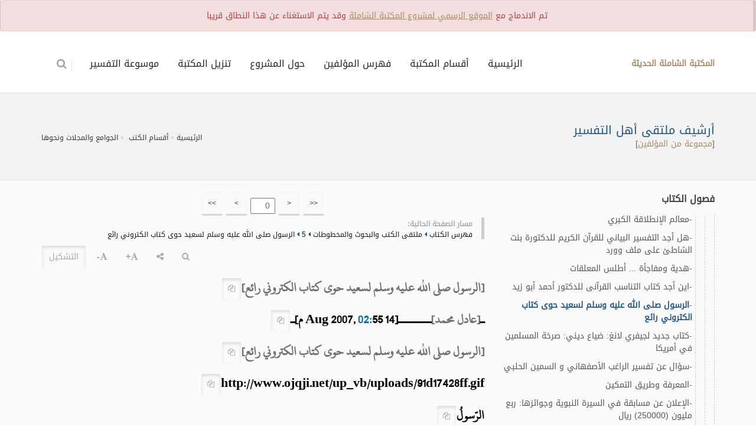

--- FILE ---
content_type: text/html; charset=UTF-8
request_url: https://al-maktaba.org/book/31871/35463
body_size: 15786
content:
<!DOCTYPE html><!--[if IE 8]><html class="ie ie8"> <![endif]--><!--[if IE 9]><html class="ie ie9"> <![endif]--><!--[if gt IE 9]><!--><html lang="ar"> <!--<![endif]--><head><meta charset="utf-8"><title> - أرشيف ملتقى أهل التفسير - الرسول صلى الله عليه وسلم لسعيد حوى كتاب الكتروني رائع - المكتبة الشاملة الحديثة</title><meta name="description" content=" - أرشيف ملتقى أهل التفسير - الرسول صلى الله عليه وسلم لسعيد حوى كتاب الكتروني رائع - المكتبة الشاملة الحديثة"><!-- mobile settings --><meta name="viewport" content="width=device-width, maximum-scale=1, initial-scale=1, user-scalable=0"><!--[if IE]><meta http-equiv='X-UA-Compatible' content='IE=edge,chrome=1'><![endif]--> <link href="https://al-maktaba.org/min/?g=css&14" rel="stylesheet" type="text/css"> <link href="https://al-maktaba.org/assets/css/custom.css?23" rel="stylesheet" type="text/css"> </head><body class="smoothscroll enable-animation"><!-- wrapper --><div id="wrapper"> <div class="alert alert-xs alert-danger" style="position: fixed;top:0;z-index: 130;width: 100%;text-align: center;">تم الاندماج مع <a href="https://shamela.ws" style="text-decoration:underline">الموقع الرسمي لمشروع المكتبة الشاملة</a> وقد يتم الاستغناء عن هذا النطاق قريبا</div><div id="header" style="margin-top: 60px;" class="sticky header clearfix shadow-afterr-3"><!-- TOP NAV --><header id="topNav"><div class="container"><!-- Mobile Menu Button --><button class="btn btn-mobile" id="mob_tog_menu" data-toggle="collapse" data-target=".nav-main-collapse"><i class="fa fa-bars"></i></button> <ul class="pull-right nav nav-pills nav-second-main"> <li class="quick-cart"><a href="#"><i class="fa fa-search"></i> </a><div class="quick-cart-box" ><h4>البحث في:</h4><div class="quick-cart-wrapper"> <a href="javascript:;" onclick="$('#cont_srchBook').fadeIn();$('#fld_srchBook').focus();$('.quick-cart-box').hide()"> <b class="text-info">محتوى الكتاب الحالي</b> </a> <a href="https://al-maktaba.org/search" id="bu_header_searchAll" onclick="return false"> <b class="text-info">كامل المكتبة</b> </a></div></div></li> </ul> <!-- Logo --><a class="logo pull-left" href="https://al-maktaba.org/"> <b>المكتبة الشاملة الحديثة</b> </a><div class="navbar-collapse pull-right nav-main-collapse collapse"><nav class="nav-main"><ul id="topMain" class="nav nav-pills nav-main nav-onepage"><li><!-- HOME --><a href="https://al-maktaba.org/">الرئيسية</a></li> <li><a href="https://al-maktaba.org/#categories">أقسام المكتبة</a></li><li><a href="https://al-maktaba.org/authors"> فهرس المؤلفين </a></li> <li><a href="javascript:;" data-toggle="modal" data-target="#about-modal">حول المشروع</a> </li><li><a href="javascript:;" data-toggle="modal" data-target="#download-modal">تنزيل المكتبة</a></li> <li><a href="https://quran-tafsir.net/"> موسوعة التفسير</a></li></ul></nav></div></div></header><!-- /Top Nav --></div><!-- SLIDER --><style type="text/css"> .nass{ color:#000; } .nass>p{ margin-bottom:10px; }</style><section class="page-header page-header-sm"><div class="container"><h1 class="size-20"> <a href="https://al-maktaba.org/book/31871" class="text-primary">أرشيف ملتقى أهل التفسير</a> </h1> <div class="">[<a href="https://al-maktaba.org/author/208">مجموعة من المؤلفين</a>]</div><!-- breadcrumbs --><ol class="breadcrumb"><li><a href="https://al-maktaba.org/">الرئيسية</a></li><li><a href="https://al-maktaba.org/#categories">أقسام الكتب</a></li> <li><a href="https://al-maktaba.org/category/153">الجوامع والمجلات ونحوها</a></li></ol><!-- /breadcrumbs --></div></section><section class="alternate padding-top-20"><div class="container"> <div class="row"> <div class="col-md-4"> <div class="s-nav"> <div class="s-nav-head"> <button class="btn-mobile fa fa-bars"></button> <h4>فصول الكتاب</h4> </div> <ul style="margin-right:0px"><li><a href="javascript:;" data-id="2227238" class="btn btn-white btn-3d btn-xs exp_bu"><b>[+]</b></a> <a href="https://al-maktaba.org/book/31871/2">الملتقى العلمي للتفسير وعلوم القرآن</a></li><li><a href="javascript:;" data-id="2235081" class="btn btn-white btn-3d btn-xs exp_bu"><b>[+]</b></a> <a href="https://al-maktaba.org/book/31871/23778">فهارس ملتقى أهل التفسير</a></li><li><a href="javascript:;" data-id="2235088" class="btn btn-white btn-3d btn-xs exp_bu"><b>[+]</b></a> <a href="https://al-maktaba.org/book/31871/23825">ملتقى القراءات والتجويد ورسم المصحف وضبطه</a></li><li><a href="javascript:;" data-id="2236764" class="btn btn-white btn-3d btn-xs exp_bu"><b>[+]</b></a> <a href="https://al-maktaba.org/book/31871/29566">ملتقى الانتصار للقرآن الكريم</a></li><li><a href="javascript:;" data-id="2237335" class="btn btn-white btn-3d btn-xs exp_bu"><b>[+]</b></a> <a href="https://al-maktaba.org/book/31871/32682">ملتقى الرسائل الجامعية في الدراسات القرآنية</a></li><li><a href="javascript:;" data-id="2237883" class="btn btn-white btn-3d btn-xs exp_bu"><b>[+]</b></a> <a href="https://al-maktaba.org/book/31871/33776">ملتقى الكتب والبحوث والمخطوطات</a><ul><li><a href="javascript:;" data-id="2237884" class="btn btn-white btn-3d btn-xs exp_bu"><b>[+]</b></a> <a href="https://al-maktaba.org/book/31871/33777">1</a></li><li><a href="javascript:;" data-id="2238135" class="btn btn-white btn-3d btn-xs exp_bu"><b>[+]</b></a> <a href="https://al-maktaba.org/book/31871/34134">2</a></li><li><a href="javascript:;" data-id="2238386" class="btn btn-white btn-3d btn-xs exp_bu"><b>[+]</b></a> <a href="https://al-maktaba.org/book/31871/34487">3</a></li><li><a href="javascript:;" data-id="2238637" class="btn btn-white btn-3d btn-xs exp_bu"><b>[+]</b></a> <a href="https://al-maktaba.org/book/31871/34814">4</a></li><li><a href="javascript:;" data-id="2238888" class="btn btn-white btn-3d btn-xs exp_bu"><b>[+]</b></a> <a href="https://al-maktaba.org/book/31871/35247">5</a><ul><li>-<a href="https://al-maktaba.org/book/31871/35247">حمل: (جمع الأصول في مشهور المنقول)، للديواني</a></li><li>-<a href="https://al-maktaba.org/book/31871/35248">حمل: (روضة التقرير في اختلاف القراءات بين الإرشاد والتيسير)، للديواني</a></li><li>-<a href="https://al-maktaba.org/book/31871/35249">حمل كتاب ابن حزم حياته وعصره - آراؤه وفقهه للشيخ (محمد أبو زهرة)</a></li><li>-<a href="https://al-maktaba.org/book/31871/35250">الأنوار الساطعات لآيات جامعات أو البرهان المحكم في أن القرآن يهدي للتي هي أقوم</a></li><li>-<a href="https://al-maktaba.org/book/31871/35251">قالب البحوث والرسائل الإصدار الثامن</a></li><li>-<a href="https://al-maktaba.org/book/31871/35252">.... من يشاركني الأجر .........</a></li><li>-<a href="https://al-maktaba.org/book/31871/35253">المنهج اللغوي في تفسير ابن عطية الأندلسي</a></li><li>-<a href="https://al-maktaba.org/book/31871/35254">لاتحزن للشيخ عائض القرني كتاب الكتروني رائع</a></li><li>-<a href="https://al-maktaba.org/book/31871/35255">طلب معلومات حول مخطوط "التبيان في شرح مورد الضمآن" للإمام ابن آجطا الصنهاجي</a></li><li>-<a href="https://al-maktaba.org/book/31871/35256">مكتبة التفسير وعلوم القرآن المصورة التي رفعها الأخ الجليس الصالح بروابط مباشرة</a></li><li>-<a href="https://al-maktaba.org/book/31871/35258">جامع أحكام النساء للشيخ مصطفى بن العدوي (5 مجلدات) pdf</a></li><li>-<a href="https://al-maktaba.org/book/31871/35259">التسجيل الكامل للمنظومة الخاقانية أول مصنف فى التجويد</a></li><li>-<a href="https://al-maktaba.org/book/31871/35260">قرارات مجمع القاهرة المنشورة في موقعهم</a></li><li>-<a href="https://al-maktaba.org/book/31871/35261">آداب الزفاف في السنة المطهرة للألباني كتاب الكتروني رائع</a></li><li>-<a href="https://al-maktaba.org/book/31871/35262">شخص يريد أن يبيع تفسيرا ب 10 آلاف دولار!</a></li><li>-<a href="https://al-maktaba.org/book/31871/35263">مخطوط فتح المقفلات للمخللاتي</a></li><li>-<a href="https://al-maktaba.org/book/31871/35264">حول "غاية الأماني في تفسير الكلام الرباني" للشيخ أحمد بن إسماعيل الكوراني</a></li><li>-<a href="https://al-maktaba.org/book/31871/35267">بستان العارفين للإمام النووي كتاب الكتروني رائع</a></li><li>-<a href="https://al-maktaba.org/book/31871/35268">من يعرف شيئا على هذه التفاسير؟</a></li><li>-<a href="https://al-maktaba.org/book/31871/35270">من يدلني على نماذج مصورة للمخطوطات المغربية الموجودة بالخزانات المغربية</a></li><li>-<a href="https://al-maktaba.org/book/31871/35271">حمل أعداد مجلة معهد المخطوطات العربية PDF</a></li><li>-<a href="https://al-maktaba.org/book/31871/35272">نشر كتاب: (كنز المعاني) للإمام شعلة.</a></li><li>-<a href="https://al-maktaba.org/book/31871/35273">تحويل ملف ماكنتوش إلى وورد</a></li><li>-<a href="https://al-maktaba.org/book/31871/35275">سيرة عثمان بن عفان للصلابي كتاب الكتروني رائع</a></li><li>-<a href="https://al-maktaba.org/book/31871/35276">هل أنصبة الزكاة من باب السياسة الشرعية؟؟</a></li><li>-<a href="https://al-maktaba.org/book/31871/35277">تقييم كتب من التراث</a></li><li>-<a href="https://al-maktaba.org/book/31871/35278">حديث (خلقت محمدا من نوري)</a></li><li>-<a href="https://al-maktaba.org/book/31871/35279">للتحميل: "اللآلئ الحسان في علوم القرآن" وكتب أخرى للمتخصصين</a></li><li>-<a href="https://al-maktaba.org/book/31871/35280">للتحميل: إعراب القرآن الكريم وبيانه لمحي الدين درويش</a></li><li>-<a href="https://al-maktaba.org/book/31871/35281">شرح التبصرة والتذكرة للدكتور ماهر الفحل كتاب الكتروني رائع</a></li><li>-<a href="https://al-maktaba.org/book/31871/35282">العدول في حروف المعاني مظهر من مظاهر الإعجاز البياني في القرآن "1"</a></li><li>-<a href="https://al-maktaba.org/book/31871/35284">حمل أحدث أرشيف لمنتدى الألوكة ...</a></li><li>-<a href="https://al-maktaba.org/book/31871/35285">الكتب المهمة أو النادرة في التفسير وعلوم القرآن</a></li><li>-<a href="https://al-maktaba.org/book/31871/35286">حمل أحدث أرشيف لملتقى أهل التفسير ...</a></li><li>-<a href="https://al-maktaba.org/book/31871/35288">رجاءا مساعدتي (إن أمكن)</a></li><li>-<a href="https://al-maktaba.org/book/31871/35289">بحر الدموع لابن الجوزي كتاب الكتروني رائع</a></li><li>-<a href="https://al-maktaba.org/book/31871/35290">اقتراح</a></li><li>-<a href="https://al-maktaba.org/book/31871/35291">توفيق الرحمن في دروس القرآن للعلامة فيصل آل مبارك</a></li><li>-<a href="https://al-maktaba.org/book/31871/35292">العدول في حروف المعاني مظهر من مظاهر الإعجاز البياني في القرآن الكريم "2"</a></li><li>-<a href="https://al-maktaba.org/book/31871/35294">إرشاد الفحول الى تحقيق الحق من علم الأصول كتاب الكتروني رائع</a></li><li>-<a href="https://al-maktaba.org/book/31871/35295">سؤال عن كتب غريب القرآن، ومشكل القرآن</a></li><li>-<a href="https://al-maktaba.org/book/31871/35296">تحولات الإعراب في السياق القرآني وأثرها البلاغي</a></li><li>-<a href="https://al-maktaba.org/book/31871/35297">الموسوعة الإسلامية الكبرى للكتاب الإلكتروني (13)</a></li><li>-<a href="https://al-maktaba.org/book/31871/35298">رياضة الألسنة في إعراب القرآن ومعانيه</a></li><li>-<a href="https://al-maktaba.org/book/31871/35299">هل هناك من أكمل البيان والبديع؟ سؤال</a></li><li>-<a href="https://al-maktaba.org/book/31871/35300">مفاجأة ... حمل .... تمكين الباحث من الحكم بالنص بالحوادث .. الجزء الأول- pdf</a></li><li>-<a href="https://al-maktaba.org/book/31871/35301">بر الوالدين لابن الجوزي كتاب الكتروني رائع</a></li><li>-<a href="https://al-maktaba.org/book/31871/35302">حمل: كتاب الاضاءة فى بيان اصول القراءة (وورد)</a></li><li>-<a href="https://al-maktaba.org/book/31871/35303">العدول في حروف المعاني مظهر من مظاهر الإعجاز البياني في القرآن الكريم "3"</a></li><li>-<a href="https://al-maktaba.org/book/31871/35305">الآن بحمد الله: تحميل الموسوعة الشاملة في دقيقة واحدة</a></li><li>-<a href="https://al-maktaba.org/book/31871/35308">كتاب نادر جدا: ذيل "الصواعق المحرقة" لابن حجر</a></li><li>-<a href="https://al-maktaba.org/book/31871/35309">حمل تحصيل المأمول مختصر إرشاد الفحول pdf</a></li><li>-<a href="https://al-maktaba.org/book/31871/35310">تلبيس ابليس لابن الجوزي كتاب الكتروني رائع</a></li><li>-<a href="https://al-maktaba.org/book/31871/35311">حمل مراجعات بلاغية</a></li><li>-<a href="https://al-maktaba.org/book/31871/35312">المكتبة القرآنية المتنوعة</a></li><li>-<a href="https://al-maktaba.org/book/31871/35313">رفع الخفا شرح ذات الشفا فى سيرة النبى و الخلفا لابن الجزرى pdf</a></li><li>-<a href="https://al-maktaba.org/book/31871/35314">رسالة من بيت المقدس الى أهل البحث والتحقيق</a></li><li>-<a href="https://al-maktaba.org/book/31871/35319">معاني القرآن للأخفش كتاب الكتروني رائع</a></li><li>-<a href="https://al-maktaba.org/book/31871/35320">الحفظ التربوي للقرآن وصناعة الإنسان-للتحميل</a></li><li>-<a href="https://al-maktaba.org/book/31871/35321">تفسير البحر المحيط PDF من جديد الوقفية</a></li><li>-<a href="https://al-maktaba.org/book/31871/35322">هدية جميلة ... حمل الأطالس الإسلامية الملونة النادرة</a></li><li>-<a href="https://al-maktaba.org/book/31871/35323">مفاجأة ... حمل: أطلس تاريخ الأندلس المصور</a></li><li>-<a href="https://al-maktaba.org/book/31871/35324">من جديد الوقفية الكشاف للزمخشري PDF</a></li><li>-<a href="https://al-maktaba.org/book/31871/35325">سيعاد طبع كتاب الرقية الشرعية لأخيكم طبعة ثانية فهل من ملحوظات؟</a></li><li>-<a href="https://al-maktaba.org/book/31871/35326">تفسير المنار للعلامة محمد رشيد رضا .. بين يديك ..</a></li><li>-<a href="https://al-maktaba.org/book/31871/35327">حمل النسخة الكاملة لعمدة التفسير عن الحافظ ابن كثير</a></li><li>-<a href="https://al-maktaba.org/book/31871/35328">كتاب الأذكياء لابن الجوزي كتاب الكتروني رائع</a></li><li>-<a href="https://al-maktaba.org/book/31871/35329">سؤال عن رسالة الماجستير لمشرفنا الفاضل؟</a></li><li>-<a href="https://al-maktaba.org/book/31871/35330">من يعرف شيئا عن كتاب "مباهج الأخلاق السنية في مناهج الأخلاق السنية" للفاكهي؟</a></li><li>-<a href="https://al-maktaba.org/book/31871/35331">فرصة حمل بسرعة 60 رسالة علمية فى القراءات و التفسير لم تطبع بعد</a></li><li>-<a href="https://al-maktaba.org/book/31871/35338">يا أهل الفن الكمبيوتري</a></li><li>-<a href="https://al-maktaba.org/book/31871/35339">الفقه الإسلامي وأدلته {أ. د.وهبة الزحيلي} للشاملة2/آلاف العناوين</a></li><li>-<a href="https://al-maktaba.org/book/31871/35341">ترجمة معاني القرآن والكتب التسعة بالإنجليزية؟</a></li><li>-<a href="https://al-maktaba.org/book/31871/35342">مكارم الاخلاق</a></li><li>-<a href="https://al-maktaba.org/book/31871/35343">حملوا هذه الهدية (المفاجأة)!!</a></li><li>-<a href="https://al-maktaba.org/book/31871/35344">أبحث عن رسالة جامعية موجودة في النت حول: ...</a></li><li>-<a href="https://al-maktaba.org/book/31871/35345">أسرار العربية كتاب الكتروني رائع</a></li><li>-<a href="https://al-maktaba.org/book/31871/35346">كتاب بحوث في أصول التفسير للدكتور الصباغ بسعر مخفض</a></li><li>-<a href="https://al-maktaba.org/book/31871/35347">طلب مساعدة في الحصول علي البحوث التالية</a></li><li>-<a href="https://al-maktaba.org/book/31871/35348">اسطوانة الموسوعة الاسلامية الكبرى للكتاب الالكتروني</a></li><li>-<a href="https://al-maktaba.org/book/31871/35349">سؤال حول شروح الجلالين</a></li><li>-<a href="https://al-maktaba.org/book/31871/35350">حصريا عالنت: كيف تحمل موقعا؟ كيف تصنع كتاب Chm؟ البرامج مع التعريب والشرح الفلاشي</a></li><li>-<a href="https://al-maktaba.org/book/31871/35352">الألوسي مفسرا</a></li><li>-<a href="https://al-maktaba.org/book/31871/35353">التجديد الأصولي .. مفهومه ومجالاته</a></li><li>-<a href="https://al-maktaba.org/book/31871/35360">أحكام المرأة الحامل كتاب الكتروني رائع</a></li><li>-<a href="https://al-maktaba.org/book/31871/35361">طلب</a></li><li>-<a href="https://al-maktaba.org/book/31871/35362">أحكام المجاهد بالنفس في الفقه الاسلامي كتاب الكتروني رائع</a></li><li>-<a href="https://al-maktaba.org/book/31871/35363">موقع جديد للمخطوطات (مكتبة المحجة) تفضل</a></li><li>-<a href="https://al-maktaba.org/book/31871/35364">طلب الحصول على كتاب (النحو وكتب التفسير)</a></li><li>-<a href="https://al-maktaba.org/book/31871/35365">حمل كتاب: ليلة في جاردن سيتي للعلامة ابن عقيل الظاهري</a></li><li>-<a href="https://al-maktaba.org/book/31871/35366">أين أجد كتاب شيخ الإسلام في توجيه قراءة " إن هذان لساحران "؟</a></li><li>-<a href="https://al-maktaba.org/book/31871/35374">حمل: إسطوانة مكتبة النحو والصرف</a></li><li>-<a href="https://al-maktaba.org/book/31871/35375">كتاب التوهم للحارث المحاسبي</a></li><li>-<a href="https://al-maktaba.org/book/31871/35376">روضة العقلاء ونزهة الفضلاء كتاب الكتروني رائع</a></li><li>-<a href="https://al-maktaba.org/book/31871/35377">حمل: ملخص إبطال القياس والرأي والاستحسان والتقليد والتعليل لابن حزم</a></li><li>-<a href="https://al-maktaba.org/book/31871/35378">حكم قتل الإنسان نفسه في سبيل الله كتاب الكتروني رائع</a></li><li>-<a href="https://al-maktaba.org/book/31871/35379">كتب جديدة</a></li><li>-<a href="https://al-maktaba.org/book/31871/35380">طلب مساعدة في خطة بحث</a></li><li>-<a href="https://al-maktaba.org/book/31871/35382">مصمم شجرة الأسانيد والأنساب والتفريعات الفقهية والمواريث والكثير//البرنامج والتعريب</a></li><li>-<a href="https://al-maktaba.org/book/31871/35383">البحث عن مخطوط إيجاز البيان للداني</a></li><li>-<a href="https://al-maktaba.org/book/31871/35384">فقه المعاملات المصرفية المعاصرة كتاب الكتروني رائع</a></li><li>-<a href="https://al-maktaba.org/book/31871/35385">التسجيل الكامل لميمية الإمام ابن القيم رحمه الله (إذا طلعت شمس النهار فإنها)</a></li><li>-<a href="https://al-maktaba.org/book/31871/35386">حمل كتاب العلم الشامخ في تفضيل الحق على الاباء والمشايخ - ويليه: الأرواح النوافخ</a></li><li>-<a href="https://al-maktaba.org/book/31871/35387">حمل كتاب: إيقاظ همم أولي الأبصار لأول مرة على الشبكة</a></li><li>-<a href="https://al-maktaba.org/book/31871/35388">أين أجد مخطوطة طبقات المفسرين للداودي؟ للأهمية</a></li><li>-<a href="https://al-maktaba.org/book/31871/35389">الموسوعة الشرعية في علم الرقى (تأصيل وتقعيد) للتحميل</a></li><li>-<a href="https://al-maktaba.org/book/31871/35390">المثال الأسمى لأحمد ديدات كتاب الكتروني رائع</a></li><li>-<a href="https://al-maktaba.org/book/31871/35391">سبق قلم عن لسان العرب في كلام الحافظ ابن حجر والحافظ السيوطي</a></li><li>-<a href="https://al-maktaba.org/book/31871/35392">عاجل: كتاب البسط في القراءات العشر</a></li><li>-<a href="https://al-maktaba.org/book/31871/35393">التسجيل الكامل لفتح المجيد فى قراءة حمزة من القصيد للمتولى</a></li><li>-<a href="https://al-maktaba.org/book/31871/35394">ماذا خسر العالم بانحطاط المسلمين كتاب الكتروني رائع</a></li><li>-<a href="https://al-maktaba.org/book/31871/35395">كشاف مجلة جامعة أم القرى من العدد الأول حتى عام 1426</a></li><li>-<a href="https://al-maktaba.org/book/31871/35396">أبحث عن رسالة تحقيق "غيث النفع" نشرت في هذا المنتدى ..</a></li><li>-<a href="https://al-maktaba.org/book/31871/35397">حمل شرح الطيبة لابن الناظم و التيسير و الحجة و الكافى و الأحرف السبعة</a></li><li>-<a href="https://al-maktaba.org/book/31871/35398">الإسلام يتحدى كتاب الكتروني رائع</a></li><li>-<a href="https://al-maktaba.org/book/31871/35399">العهد والميثاق في القرآن الكريم - للتحميل</a></li><li>-<a href="https://al-maktaba.org/book/31871/35400">نكت الإعراب في غريب إعراب القرآن الكريم</a></li><li>-<a href="https://al-maktaba.org/book/31871/35401">التسجيل الكامل للامية ابن الوردى</a></li><li>-<a href="https://al-maktaba.org/book/31871/35402">ثبت الكتب والمقالات التي تكلمت عن مناهج المفسرين رقم: (1)</a></li><li>-<a href="https://al-maktaba.org/book/31871/35407">مخطوط إيجاز البيان للإمام الداني ناقص</a></li><li>-<a href="https://al-maktaba.org/book/31871/35408">حمل من أعلام العصر .. آل شاكر pdf</a></li><li>-<a href="https://al-maktaba.org/book/31871/35409">صدر حديثا: مراصد المطالع في تناسب المقاطع والمطالع</a></li><li>-<a href="https://al-maktaba.org/book/31871/35410">مقالات الدكتور زغلول النجار مرتبة حسب السور</a></li><li>-<a href="https://al-maktaba.org/book/31871/35411">استفسار عن كتب</a></li><li>-<a href="https://al-maktaba.org/book/31871/35412">معجم (لسان المحدثين) ورد&شاملة</a></li><li>-<a href="https://al-maktaba.org/book/31871/35413">من يتفضل علينا بهذا المخطوط مشكورا مأجورا</a></li><li>-<a href="https://al-maktaba.org/book/31871/35414">مجلة إذاعة القرآن الكريم الجزائرية، مولود جديد</a></li><li>-<a href="https://al-maktaba.org/book/31871/35415">تفسير الفاتحة لابن رجب</a></li><li>-<a href="https://al-maktaba.org/book/31871/35416">أدب الدنيا والدين للمواردي كتاب الكتروني رائع</a></li><li>-<a href="https://al-maktaba.org/book/31871/35417">حمل كتاب محاضرات في تحقيق النصوص</a></li><li>-<a href="https://al-maktaba.org/book/31871/35418">التسجيل الكامل لقصيدة ابن بهيج الأندلسى فى مدح أم المؤمنين عائشة رضى الله عنها</a></li><li>-<a href="https://al-maktaba.org/book/31871/35420">خطب الشيخ محمد بن صالح بن عثيمين رحمه الله</a></li><li>-<a href="https://al-maktaba.org/book/31871/35421">هل أجد لديكم تفسير ابن مسعود - رضي الله عنه -</a></li><li>-<a href="https://al-maktaba.org/book/31871/35422">ختان الإناث بين علماء الشريعة والأطباء كتاب الكتروني رائع</a></li><li>-<a href="https://al-maktaba.org/book/31871/35423">حمل كتاب تمكين الباحث من الحكم بالنص بالحوادث-النسخة الكاملة- pdf</a></li><li>-<a href="https://al-maktaba.org/book/31871/35424">استمع إلى وصف الجنة من ميمية ابن القيم</a></li><li>-<a href="https://al-maktaba.org/book/31871/35426">سؤال عن ضوء النيرين لفهم تفسير الجلالين</a></li><li>-<a href="https://al-maktaba.org/book/31871/35427">فقه التاجر المسلم وآدابه كتاب الكتروني رائع</a></li><li>-<a href="https://al-maktaba.org/book/31871/35428">هل من فاضل يترجم لنا قصيدة ابن القيم عن النصارى</a></li><li>-<a href="https://al-maktaba.org/book/31871/35429">حمل كتاب الرد على النحاة لابن مضاء القرطبي نسخة جديدة واضحة pdf</a></li><li>-<a href="https://al-maktaba.org/book/31871/35430">صدر عن جمعية المحافظة على القرآن الكريم</a></li><li>-<a href="https://al-maktaba.org/book/31871/35431">الوحدة الموضوعية في سورة الكهف</a></li><li>-<a href="https://al-maktaba.org/book/31871/35437">حمل الاعتداد بخلاف الظاهرية في الفروع الفقهية "دراسة تأصيلية" للشويعر</a></li><li>-<a href="https://al-maktaba.org/book/31871/35438">الكفر بالله وأثره في الأرض كتاب الكتروني رائع</a></li><li>-<a href="https://al-maktaba.org/book/31871/35439">هام وعاجل: (هل مر بك هذا الكتاب؟)</a></li><li>-<a href="https://al-maktaba.org/book/31871/35440">البلاغة الواضحة (محقق) كتاب الكتروني رائع</a></li><li>-<a href="https://al-maktaba.org/book/31871/35441">مجموعة من الكتب و البحوث عن أسماء الله الحنى و صفاته</a></li><li>-<a href="https://al-maktaba.org/book/31871/35442">الاضاءة في بيان أصول القراءة كتاب الكتروني رائع</a></li><li>-<a href="https://al-maktaba.org/book/31871/35443">للتحميل: التفسير البياني للقرآن الكريم، عائشة عبد الرحمن بنت الشاطئ</a></li><li>-<a href="https://al-maktaba.org/book/31871/35444">مجموعة رسائل جامعية (دكتوراه و ماجستير) من جامعة باتنة - الجزائر</a></li><li>-<a href="https://al-maktaba.org/book/31871/35445">نغبة البيان في تفسير القرآن، للسهروردي؟</a></li><li>-<a href="https://al-maktaba.org/book/31871/35446">أخيرا وبدون برامج كيف تحول كتابا عربيا من ال PDF إلى الوورد</a></li><li>-<a href="https://al-maktaba.org/book/31871/35447">في رحاب التفسير - عبد الحميد كشك - مصور</a></li><li>-<a href="https://al-maktaba.org/book/31871/35448">أين أجد كتاب "الملا علي القاري وفهرس مؤلفاته وما كتب عنه"</a></li><li>-<a href="https://al-maktaba.org/book/31871/35449">كيف تكتب بحثا علميا؟</a></li><li>-<a href="https://al-maktaba.org/book/31871/35450">محرمات العلاقة الزوجية في القرآن الكريم كتاب الكتروني رائع</a></li><li>-<a href="https://al-maktaba.org/book/31871/35451">جميع مؤلفات الكاتب و المفكر الجزائري الفذ المهندس مالك بن نبي - رحمه الله -</a></li><li>-<a href="https://al-maktaba.org/book/31871/35452">إصدارات جمعية المحافظة على القرآن الكريم</a></li><li>-<a href="https://al-maktaba.org/book/31871/35453">رسالة جامعية: " قصة النبي إسماعيل -عليه السلام- بين الثابت القرآني والمتحول الشعبي -</a></li><li>-<a href="https://al-maktaba.org/book/31871/35454">رسالة جامعية: المبرد و جهوده العلمية و البلاغية</a></li><li>-<a href="https://al-maktaba.org/book/31871/35455">اصطناع المعروف لابن أبي الدنيا كتاب الكتروني رائع</a></li><li>-<a href="https://al-maktaba.org/book/31871/35456">بسم الله الرحمن الرحيم</a></li><li>-<a href="https://al-maktaba.org/book/31871/35457">هل طبع تفسير: ينبوع الحياة؟</a></li><li>-<a href="https://al-maktaba.org/book/31871/35458">معالم الإنطلاقة الكبري</a></li><li>-<a href="https://al-maktaba.org/book/31871/35459">هل أجد التفسير البياني للقرآن الكريم للدكتورة بنت الشاطئ على ملف وورد</a></li><li>-<a href="https://al-maktaba.org/book/31871/35460">هدية ومفاجأة ... أطلس المعلقات</a></li><li>-<a href="https://al-maktaba.org/book/31871/35462">اين أجد كتاب التناسب القرآنى للدكتور أحمد أبو زيد</a></li><li>-<a href="https://al-maktaba.org/book/31871/35463" class="active">الرسول صلى الله عليه وسلم لسعيد حوى كتاب الكتروني رائع</a></li><li>-<a href="https://al-maktaba.org/book/31871/35464">كتاب جديد لجيفري لانغ: ضياع ديني: صرخة المسلمين في أمريكا</a></li><li>-<a href="https://al-maktaba.org/book/31871/35465">سؤال عن تفسير الراغب الأصفهاني و السمين الحلبي</a></li><li>-<a href="https://al-maktaba.org/book/31871/35466">المعرفة وطريق التمكين</a></li><li>-<a href="https://al-maktaba.org/book/31871/35488">الإعلان عن مسابقة في السيرة النبوية وجوائزها: ربع مليون (250000) ريال</a></li><li>-<a href="https://al-maktaba.org/book/31871/35491">رسائل علمية في التفسير (سارع بالتحميل)</a></li><li>-<a href="https://al-maktaba.org/book/31871/35492">حمل مجموعة من الرسائل الجامعية</a></li><li>-<a href="https://al-maktaba.org/book/31871/35494">سيرة على بن أبي طالب للدكتور الصلابي كتاب الكتروني رائع</a></li><li>-<a href="https://al-maktaba.org/book/31871/35495">علل التعبير القراني</a></li><li>-<a href="https://al-maktaba.org/book/31871/35496">عرض كتاب (مناهج البحث و التأليف في القصص القرآني)</a></li><li>-<a href="https://al-maktaba.org/book/31871/35497">أرجوزة نظائر القرآن</a></li><li>-<a href="https://al-maktaba.org/book/31871/35498">طلب سلسلة سي دي المصطفى</a></li><li>-<a href="https://al-maktaba.org/book/31871/35499">صدر حديثا</a></li><li>-<a href="https://al-maktaba.org/book/31871/35500">من مخطوطات الفقه المالكي في مركز جمعة الماجد</a></li><li>-<a href="https://al-maktaba.org/book/31871/35502">موارد الظمآن لدروس الزمان</a></li><li>-<a href="https://al-maktaba.org/book/31871/35503">صدر عن دار العروبة للنشر (ألفية ابن مالك) ضبط وتعليق الدكتور عبداللطيف الخطيب</a></li><li>-<a href="https://al-maktaba.org/book/31871/35504">موقع للاكتشاف: موقع اللغة العربية تعلما وتعليما</a></li><li>-<a href="https://al-maktaba.org/book/31871/35505">حمل الكتاب الهام الذي يفضح النصارى المصريين (لعنة الأمة القبطية)</a></li><li>-<a href="https://al-maktaba.org/book/31871/35508">التسجيل الكامل لمراقى السعود فى أصول الفقه للشنقيطى</a></li><li>-<a href="https://al-maktaba.org/book/31871/35511">حمل التسهيل لابن جزي مقروءا</a></li><li>-<a href="https://al-maktaba.org/book/31871/35512">قصيدة زهدية رائعة (تفيض عيونى بالدموع السواكب)</a></li><li>-<a href="https://al-maktaba.org/book/31871/35513">فقه الأولويات للقرضاوي كتاب الكتروني رائع</a></li><li>-<a href="https://al-maktaba.org/book/31871/35514">عاجل إلى المشرفين الفاضلين!!</a></li><li>-<a href="https://al-maktaba.org/book/31871/35516">معالم أصول الفقه عند أهل السنة والجماعة كتاب الكتروني رائع</a></li><li>-<a href="https://al-maktaba.org/book/31871/35517">التسجيل الكامل لمنظومة الهداية فى علم الرواية لشيخ القراء الإمامابن الجزرى رحمه الله</a></li><li>-<a href="https://al-maktaba.org/book/31871/35518">ما السبيل اليسير في نيل البسيط؟</a></li><li>-<a href="https://al-maktaba.org/book/31871/35519">حمل كتاب الطراز المعلم في علم البيان</a></li><li>-<a href="https://al-maktaba.org/book/31871/35526">أبحاث مؤتمرإعجاز القرآن الكريم</a></li><li>-<a href="https://al-maktaba.org/book/31871/35527">قالب البحوث والرسائل الإصدار التاسع</a></li><li>-<a href="https://al-maktaba.org/book/31871/35528">حمل كتاب أسرار البيان في التعبير القرآني للسامرائي</a></li><li>-<a href="https://al-maktaba.org/book/31871/35529">حمل كتاب الإمام البقاعي ومنهاجه في تأويل بلاغة القرآن</a></li><li>-<a href="https://al-maktaba.org/book/31871/35530">حمل كتاب أسرار الأسماء في القرآن الكريم</a></li><li>-<a href="https://al-maktaba.org/book/31871/35531">حمل كتاب في جمالية الكلمة دراسة بلاغية .....</a></li><li>-<a href="https://al-maktaba.org/book/31871/35532">حمل كتاب مفتاح العلوم للسكاكي</a></li><li>-<a href="https://al-maktaba.org/book/31871/35533">حمل كتاب الخصائص لابن جني</a></li><li>-<a href="https://al-maktaba.org/book/31871/35534">معجم لسان المحدثين كتاب الكتروني رائع</a></li><li>-<a href="https://al-maktaba.org/book/31871/35535">بطالة العقول</a></li><li>-<a href="https://al-maktaba.org/book/31871/35545">للمبتدئين كتاب شامل لقواعد اللغة العربية بصيغة باوربوينت</a></li><li>-<a href="https://al-maktaba.org/book/31871/35546">بشرى افتتاح مجلة مركز ودود للمخطوطات</a></li><li>-<a href="https://al-maktaba.org/book/31871/35547">التهجد وقيام الليل كتاب الكتروني رائع</a></li><li>-<a href="https://al-maktaba.org/book/31871/35548">من عنده خبر هذا الكتاب.</a></li><li>-<a href="https://al-maktaba.org/book/31871/35549">آفات على الطريق كتاب الكتروني رائع</a></li><li>-<a href="https://al-maktaba.org/book/31871/35550">الاختلافات في الكتاب المقدس كتاب الكتروني رائع</a></li><li>-<a href="https://al-maktaba.org/book/31871/35551">حمل مرئيات وكتاب تحريف الكتاب المقدس</a></li><li>-<a href="https://al-maktaba.org/book/31871/35552">أخلاق أهل القرآن كتاب الكتروني رائع</a></li><li>-<a href="https://al-maktaba.org/book/31871/35553">من يدلني على كتاب علوم القرآن عند بن القيم؟</a></li><li>-<a href="https://al-maktaba.org/book/31871/35554">حمل مبادئ الإسلام والأصول الثلاثة نسخة نادرة</a></li><li>-<a href="https://al-maktaba.org/book/31871/35555">كتاب شامل عن تاريخ وعقائد الشيعة-وجاء دورالمجوس</a></li><li>-<a href="https://al-maktaba.org/book/31871/35556">أسباب المغفرة كتاب الكتروني رائع</a></li><li>-<a href="https://al-maktaba.org/book/31871/35557">طلب كتاب من الإمارات (دبي).</a></li><li>-<a href="https://al-maktaba.org/book/31871/35558">مركز جمعة الماجد وجهوده في المحافظة على المخطوطات ونشرها</a></li><li>-<a href="https://al-maktaba.org/book/31871/35559">كيف الحصول على إصدارات هذه الدار.</a></li><li>-<a href="https://al-maktaba.org/book/31871/35560">المودودي وابن تيمية والغزالي</a></li><li>-<a href="https://al-maktaba.org/book/31871/35561">للتحميل: (المستشرقون والشعر الجاهلي بين الشك والتوثيق)</a></li><li>-<a href="https://al-maktaba.org/book/31871/35562">تفسير البسيلي؟</a></li><li>-<a href="https://al-maktaba.org/book/31871/35563">توزيع مصاحف برايل للمكفوفين في الحرم الشريف</a></li><li>-<a href="https://al-maktaba.org/book/31871/35564">أين أجد العدد 22 - 23، الصادر سنة. 1998</a></li><li>-<a href="https://al-maktaba.org/book/31871/35565">حمل: (تطور البحث الدلالي - دراسة تطبيقية في القرآن الكريم)</a></li><li>-<a href="https://al-maktaba.org/book/31871/35566">من لي بالعددين من مجلة:" آفاق الثقافة و التراث."</a></li><li>-<a href="https://al-maktaba.org/book/31871/35567">الدكتور /محمد أمين المصري رحمه الله تعالي</a></li><li>-<a href="https://al-maktaba.org/book/31871/35570">هدية العيد، (نوادر ابن حزم) /لابن عقيل الظاهري pdf</a></li><li>-<a href="https://al-maktaba.org/book/31871/35571">أبحث عن تفسير ابن عرفة</a></li><li>-<a href="https://al-maktaba.org/book/31871/35572">بستان الأحبار مختصر نيل الأوطار</a></li><li>-<a href="https://al-maktaba.org/book/31871/35573">الدكتور/ السيد العربى بن كمال حفظه الله تعالي</a></li><li>-<a href="https://al-maktaba.org/book/31871/35575">سلطة المذهب الفقهي ومرجعياته واستمراره (تعريف بكتاب)</a></li><li>-<a href="https://al-maktaba.org/book/31871/35577">أكثر من ألف دعوة في اليوم والليلة كتاب الكتروني رائع</a></li><li>-<a href="https://al-maktaba.org/book/31871/35578">أساليب الطرح العلماني (1من2)</a></li><li>-<a href="https://al-maktaba.org/book/31871/35580">أساليب الطرح العلماني (2من 2) الطرح الملتبس</a></li><li>-<a href="https://al-maktaba.org/book/31871/35582">هل من متفضل</a></li><li>-<a href="https://al-maktaba.org/book/31871/35583">شبهات النصارى حول الإسلام كتاب الكتروني رائع</a></li><li>-<a href="https://al-maktaba.org/book/31871/35584">مكتبة تراثنا</a></li><li>-<a href="https://al-maktaba.org/book/31871/35585">حمل الكتاب النادر جدا .. لا صلاة لمنفرد خلف الصف</a></li><li>-<a href="https://al-maktaba.org/book/31871/35586">حمل العديد من كتب الشيخ الألباني pdf</a></li><li>-<a href="https://al-maktaba.org/book/31871/35587">أين أجد روضة النسرين؟</a></li><li>-<a href="https://al-maktaba.org/book/31871/35588">التصوير الفني في القرآن كتاب الكتروني رائع</a></li><li>-<a href="https://al-maktaba.org/book/31871/35589">ثم جعلناك على شريعة من الأمر</a></li><li>-<a href="https://al-maktaba.org/book/31871/35593">الأذكار النووية كتاب الكتروني رائع</a></li><li>-<a href="https://al-maktaba.org/book/31871/35594">حمل: الزيادة والإحسان في علوم القرآن لابن عقيلة المكي رحمه الله</a></li><li>-<a href="https://al-maktaba.org/book/31871/35595">التسجيل الكامل للقصيدة الغزلية فى صفات الحديث</a></li><li>-<a href="https://al-maktaba.org/book/31871/35596">بحاجة الى كتب أو مقالات أو أبحاث تتحدث عن منهج القرآن والسنة في محاربة السحر والسحرة</a></li><li>-<a href="https://al-maktaba.org/book/31871/35597">دراسات في علم المناسبة .. سورة النمل</a></li><li>-<a href="https://al-maktaba.org/book/31871/35609">رفقا أهل السنة بأهل السنة كتاب الكتروني رائع</a></li><li>-<a href="https://al-maktaba.org/book/31871/35610">بفضل الله جديد على الأنترنت كتاب ((ثمرات التدوين من مسائل ابن عثيمين)) رحمه الله</a></ul></li><li><a href="javascript:;" data-id="2239139" class="btn btn-white btn-3d btn-xs exp_bu"><b>[+]</b></a> <a href="https://al-maktaba.org/book/31871/35611">6</a></li><li><a href="javascript:;" data-id="2239390" class="btn btn-white btn-3d btn-xs exp_bu"><b>[+]</b></a> <a href="https://al-maktaba.org/book/31871/35943">7</a></li><li><a href="javascript:;" data-id="2239641" class="btn btn-white btn-3d btn-xs exp_bu"><b>[+]</b></a> <a href="https://al-maktaba.org/book/31871/36396">8</a></li><li><a href="javascript:;" data-id="2239892" class="btn btn-white btn-3d btn-xs exp_bu"><b>[+]</b></a> <a href="https://al-maktaba.org/book/31871/36888">9</a></li><li><a href="javascript:;" data-id="2240143" class="btn btn-white btn-3d btn-xs exp_bu"><b>[+]</b></a> <a href="https://al-maktaba.org/book/31871/37340">10</a></li><li><a href="javascript:;" data-id="2240394" class="btn btn-white btn-3d btn-xs exp_bu"><b>[+]</b></a> <a href="https://al-maktaba.org/book/31871/37844">11</a></li><li><a href="javascript:;" data-id="2240645" class="btn btn-white btn-3d btn-xs exp_bu"><b>[+]</b></a> <a href="https://al-maktaba.org/book/31871/38181">12</a></ul></li><li><a href="javascript:;" data-id="2240659" class="btn btn-white btn-3d btn-xs exp_bu"><b>[+]</b></a> <a href="https://al-maktaba.org/book/31871/38195">صدر حديثا في الدراسات القرآنية</a></li><li><a href="javascript:;" data-id="2241198" class="btn btn-white btn-3d btn-xs exp_bu"><b>[+]</b></a> <a href="https://al-maktaba.org/book/31871/39109">ملتقى البرامج الإعلامية القرآنية</a></li><li><a href="javascript:;" data-id="2241355" class="btn btn-white btn-3d btn-xs exp_bu"><b>[+]</b></a> <a href="https://al-maktaba.org/book/31871/39677">ملتقى البث المباشر</a></li><li><a href="javascript:;" data-id="2241363" class="btn btn-white btn-3d btn-xs exp_bu"><b>[+]</b></a> <a href="https://al-maktaba.org/book/31871/39786">ملتقى برنامج (التفسير المباشر) على قناة (دليل) الفضائية</a></li><li><a href="javascript:;" data-id="2241538" class="btn btn-white btn-3d btn-xs exp_bu"><b>[+]</b></a> <a href="https://al-maktaba.org/book/31871/40397">ملتقى برنامج (بينات) على قناة (المجد العلمية) الفضائية</a></li><li><a href="javascript:;" data-id="2241566" class="btn btn-white btn-3d btn-xs exp_bu"><b>[+]</b></a> <a href="https://al-maktaba.org/book/31871/40956">ملتقى المؤتمرات والندوات واللقاءات القرآنية</a></li><li><a href="javascript:;" data-id="2241637" class="btn btn-white btn-3d btn-xs exp_bu"><b>[+]</b></a> <a href="https://al-maktaba.org/book/31871/41188">الملتقى المفتوح</a></li><li><a href="javascript:;" data-id="2246104" class="btn btn-white btn-3d btn-xs exp_bu"><b>[+]</b></a> <a href="https://al-maktaba.org/book/31871/52302">الملتقى التقني</a></li><li><a href="javascript:;" data-id="2246505" class="btn btn-white btn-3d btn-xs exp_bu"><b>[+]</b></a> <a href="https://al-maktaba.org/book/31871/52800">ملتقى الاقتراحات والملحوظات</a></li></ul> </div> </div> <div class="col-md-8 "> <div> <div class="text-center"> <a href="https://al-maktaba.org/book/31871/1#p1" class="btn btn-3d btn-white btn-sm">&lt;&lt;</a> <a href="https://al-maktaba.org/book/31871/35462#p1" class="btn btn-3d btn-white btn-sm">&nbsp;&lt;&nbsp;</a> <input type="hidden" id="fld_part_top" value="1"> <input type="number" class="text-center" size="2" id="fld_goto_top" value="0"> <a href="https://al-maktaba.org/book/31871/35464#p1" class="btn btn-3d btn-white btn-sm">&nbsp;&gt;&nbsp;</a> <a href="https://al-maktaba.org/book/31871/53113#p1" class="btn btn-3d btn-white btn-sm">&gt;&gt;</a> <br> <button class="btn btn-3d btn-white btn-sm" data-book_id="31871" id="bu_goto_top">اذهب</button> </div> </div> <div class="heading-title heading-border margin-bottom-10"> <h6> <span class="text-gray"> مسار الصفحة الحالية:</span></h6> <div class="size-12"> <a href="https://al-maktaba.org/book/31871"><span class="text-black">فهرس الكتاب</span></a> <span class="text-primary fa fa-caret-left"></span> <a href="https://al-maktaba.org/book/31871/33776"><span class="text-black">ملتقى الكتب والبحوث والمخطوطات</span></a> <span class="text-primary fa fa-caret-left"></span> <a href="https://al-maktaba.org/book/31871/35247"><span class="text-black">5</span></a> <span class="text-primary fa fa-caret-left"></span> <a href="https://al-maktaba.org/book/31871/35463"><span class="text-black">الرسول صلى الله عليه وسلم لسعيد حوى كتاب الكتروني رائع</span></a> </div> </div> <div class="nomargin"> <div class="text-left nopadding-top nopadding-bottom"> <div class="inline-block"> <a class="btn" id="bu_showSrch"><span class="fa fa-search text-gray"></span></a> <div class="btn-group"> <a class="btn dropdown-toggle" data-toggle="dropdown"><span class="fa fa-share-alt text-gray"></span></a> <ul class="dropdown-menu dropdown-right" role="menu"> <li><a class="margin-10" id="copy_link" href="javascript:;"><i class="fa fa-copy"></i> نسخ الرابط</a></li> <li><a class="margin-10" id="share_fb" href="javascript:;"><i class="fa fa-facebook"></i> نشر لفيسيوك</a></li> <li><a class="margin-10" id="share_tw" href="javascript:;"><i class="fa fa-twitter"></i> نشر لتويتر</a></li> </ul> </div> <a class="btn text-gray" id="bu_textPlus"><span class="fa fa-font"></span><b>+</b></a> <a class="btn text-gray" id="bu_textMin"><span class="fa fa-font"></span><b>-</b></a> <a class="btn textMin_bu text-gray active" id="bu_tashkeel">التشكيل</a></div> </div> </div> <div id="cont_srchBook" class="width-300 softhide"> <div class="input-group"> <input type="text" class="form-control" id="fld_srchBook" placeholder="بحث في هذا الكتاب"> <span class="input-group-btn"> <button class="btn btn-primary" id="bu_srchBook" type="button" data-book_id="31871"> بحــث </button> </span> </div> </div> <div class="nass margin-top-10"> <p><span id="p1" class="anchor"></span><span style="color:#707070">[الرسول صلى الله عليه وسلم لسعيد حوى كتاب الكتروني رائع]</span><a href="#p1" class="btn_tag btn btn-sm active"><span class="text-gray fa fa-copy"></span></a></p><p><span class="anchor" id="p2"></span>ـ<span style="color:#707070">[عادل محمد]</span>ــــــــ[14 Aug 2007,<span style="color:#006d98"> 02:</span>55 م]ـ<a href="#p2" class="btn_tag btn btn-sm active"><span class="text-gray fa fa-copy"></span></a></p><p><span class="anchor" id="p3"></span><span style="color:#707070">[الرسول صلى الله عليه وسلم لسعيد حوى كتاب الكتروني رائع]</span><a href="#p3" class="btn_tag btn btn-sm active"><span class="text-gray fa fa-copy"></span></a></p><p><span class="anchor" id="p4"></span>http://www.ojqji.net/up_vb/uploads/91d17428ff.gif<a href="#p4" class="btn_tag btn btn-sm active"><span class="text-gray fa fa-copy"></span></a></p><p><span class="anchor" id="p5"></span>الرّسولُ<a href="#p5" class="btn_tag btn btn-sm active"><span class="text-gray fa fa-copy"></span></a></p><p><span class="anchor" id="p6"></span>صَلى الله عَليْه وسَلمَ<a href="#p6" class="btn_tag btn btn-sm active"><span class="text-gray fa fa-copy"></span></a></p><p><span class="anchor" id="p7"></span>لسَعيد حوّى<a href="#p7" class="btn_tag btn btn-sm active"><span class="text-gray fa fa-copy"></span></a></p><p><span class="anchor" id="p8"></span>كتاب الكتروني رائع<a href="#p8" class="btn_tag btn btn-sm active"><span class="text-gray fa fa-copy"></span></a></p><p><span class="anchor" id="p9"></span>حجم البرنامج773كيلوبايت<a href="#p9" class="btn_tag btn btn-sm active"><span class="text-gray fa fa-copy"></span></a></p><p><span class="anchor" id="p10"></span>http://www.ojqji.net/up_vb/uploads/304a5b58d1.gif<a href="#p10" class="btn_tag btn btn-sm active"><span class="text-gray fa fa-copy"></span></a></p><p><span class="anchor" id="p11"></span>http://www.ojqji.net/upload_center/2007/16/96fde01992.jpg<a href="#p11" class="btn_tag btn btn-sm active"><span class="text-gray fa fa-copy"></span></a></p><p><span class="anchor" id="p12"></span>http://www.ojqji.net/upload_center/2007/16/0217aee536.jpg<a href="#p12" class="btn_tag btn btn-sm active"><span class="text-gray fa fa-copy"></span></a></p><p><span class="anchor" id="p13"></span>http://www.ojqji.net/upload_center/2007/16/9d1639ed83.jpg<a href="#p13" class="btn_tag btn btn-sm active"><span class="text-gray fa fa-copy"></span></a></p><p><span class="anchor" id="p14"></span>روابط التنزيل<a href="#p14" class="btn_tag btn btn-sm active"><span class="text-gray fa fa-copy"></span></a></p><p><span class="anchor" id="p15"></span>http://www.aldoah.com/upload/uploaded/596_01187090136.rar<a href="#p15" class="btn_tag btn btn-sm active"><span class="text-gray fa fa-copy"></span></a></p><p><span class="anchor" id="p16"></span>أو<a href="#p16" class="btn_tag btn btn-sm active"><span class="text-gray fa fa-copy"></span></a></p><p><span class="anchor" id="p17"></span>http://www.almeshkat.net/vb/attachment.php?attachmentid=7965&d=1187091440<a href="#p17" class="btn_tag btn btn-sm active"><span class="text-gray fa fa-copy"></span></a></p><p><span class="anchor" id="p18"></span>فلنتعاون في الله بنشره على مواقع أخرى<a href="#p18" class="btn_tag btn btn-sm active"><span class="text-gray fa fa-copy"></span></a></p><p><span class="anchor" id="p19"></span>http://www.ojqji.net/up_vb/uploads/304a5b58d1.gif<a href="#p19" class="btn_tag btn btn-sm active"><span class="text-gray fa fa-copy"></span></a></p><p><span class="anchor" id="p20"></span>http://c3.amazingcounters.com/counter.php?i=612960&c=1839193<a href="#p20" class="btn_tag btn btn-sm active"><span class="text-gray fa fa-copy"></span></a></p><p><span class="anchor" id="p21"></span>ـ<span style="color:#707070">[فضيلة]</span>ــــــــ[14 Aug 2007,<span style="color:#006d98"> 05:</span>13 م]ـ<a href="#p21" class="btn_tag btn btn-sm active"><span class="text-gray fa fa-copy"></span></a></p><p><span class="anchor" id="p22"></span>جزاك الله خيرا .. جزاك الله خيرا نسأل الله أن يجعلنا ممن تحل لنا شفاعته صلى الله عليه وسلم .....<a href="#p22" class="btn_tag btn btn-sm active"><span class="text-gray fa fa-copy"></span></a></p><p><span class="anchor" id="p23"></span>ـ<span style="color:#707070">[عادل محمد]</span>ــــــــ[14 Aug 2007,<span style="color:#006d98"> 06:</span>30 م]ـ<a href="#p23" class="btn_tag btn btn-sm active"><span class="text-gray fa fa-copy"></span></a></p><p><span class="anchor" id="p24"></span>جزاك الله خيرا .. جزاك الله خيرا نسأل الله أن يجعلنا ممن تحل لنا شفاعته صلى الله عليه وسلم .....<a href="#p24" class="btn_tag btn btn-sm active"><span class="text-gray fa fa-copy"></span></a></p><p><span class="anchor" id="p25"></span>آمين. بارك الله فيكم<a href="#p25" class="btn_tag btn btn-sm active"><span class="text-gray fa fa-copy"></span></a></p><p><span class="anchor" id="p26"></span>ـ<span style="color:#707070">[محمد المصري]</span>ــــــــ[19 Aug 2007,<span style="color:#006d98"> 12:</span>15 ص]ـ<a href="#p26" class="btn_tag btn btn-sm active"><span class="text-gray fa fa-copy"></span></a></p><p><span class="anchor" id="p27"></span>جزاكم الله خيراً علي مجهوداتك فهي أكثر من رائعة،أسال الله أن تكون في موازين حسناتك.<a href="#p27" class="btn_tag btn btn-sm active"><span class="text-gray fa fa-copy"></span></a></p><p><span class="anchor" id="p28"></span>ـ<span style="color:#707070">[يزيد الصالح]</span>ــــــــ[19 Aug 2007,<span style="color:#006d98"> 09:</span>43 ص]ـ<a href="#p28" class="btn_tag btn btn-sm active"><span class="text-gray fa fa-copy"></span></a></p><p><span class="anchor" id="p29"></span>جزاك الله خيراً وبارك فيك،،<a href="#p29" class="btn_tag btn btn-sm active"><span class="text-gray fa fa-copy"></span></a></p><p><span class="anchor" id="p30"></span>ـ<span style="color:#707070">[عادل محمد]</span>ــــــــ[24 Aug 2007,<span style="color:#006d98"> 12:</span>12 م]ـ<a href="#p30" class="btn_tag btn btn-sm active"><span class="text-gray fa fa-copy"></span></a></p><p><span class="anchor" id="p31"></span>بارك الله فيكم جميعا جزاكم الله خيرا<a href="#p31" class="btn_tag btn btn-sm active"><span class="text-gray fa fa-copy"></span></a></p> </div> <div class="row"> <div class="col-md-12 text-center"> <a href="https://al-maktaba.org/book/31871/1#p1" class="btn btn-3d btn-white btn-sm">&lt;&lt;</a> <a href="https://al-maktaba.org/book/31871/35462#p1" class="btn btn-3d btn-white btn-sm">&nbsp;&lt;&nbsp;</a> <input type="hidden" id="fld_part_bottom" value="1"> <input type="number" class="text-center" size="3" id="fld_goto_bottom" value="0"> <a href="https://al-maktaba.org/book/31871/35464#p1" class="btn btn-3d btn-white btn-sm">&nbsp;&gt;&nbsp;</a> <a href="https://al-maktaba.org/book/31871/53113#p1" class="btn btn-3d btn-white btn-sm">&gt;&gt;</a> <br> <button class="btn btn-3d btn-white btn-sm" data-book_id="31871" id="bu_goto_bottom">اذهب</button> </div> </div> </div> </div></div></section><div id="copyLink_modal" class="modal fade" tabindex="-1" role="dialog" aria-labelledby="copy link" aria-hidden="true"><div class="modal-dialog modal-lg"><div class="modal-content"><!-- header modal --><div class="modal-header"><button type="button" class="close" data-dismiss="modal" aria-label="Close"><span aria-hidden="true">&times;</span></button><h4 class="modal-title" id="mySmallModalLabel">نسخ الفقرة ورابط لها</h4></div><!-- body modal --><div class="modal-body"> <label>النص:</label> <textarea class="form-control" rows="4" id="copyLink_txt" readonly="readonly"></textarea> <label>الرابط:</label> <input type="text" dir="ltr" class="form-control text-left" value="" disabled="disabled" id="copyLink_url"> <div class="margin-top-10"> <button class="btn btn-sm btn-default margin-top-6" id="addPara_bu">إدراج الفقرة التالية</button> <button class="btn btn-sm btn-default margin-top-6 copyPara_bu copyall" data-copy="copyall" data-dismiss="modal">نسخ النص مع الرابط</button> <button class="btn btn-sm btn-default margin-top-6 copyPara_bu copypara" data-copy="copypara" data-dismiss="modal">نسخ النص فقط</button> <button class="btn btn-sm btn-default margin-top-6 copyPara_bu copyurl" data-copy="copyurl" data-dismiss="modal">نسخ الرابط فقط</button> </div> </div><div class="modal-footer"> <button type="button" class="btn btn-sm btn-default" data-dismiss="modal" aria-label="Close">الغاء</button></div> </div></div></div><script type="text/javascript">_url = 'https://al-maktaba.org/book';
_book_id = '31871'
_page_id = '35463';</script> <div id="srch_modal" class="modal fade" role="dialog" aria-labelledby="myLargeModalLabel" aria-hidden="true"> <div class="modal-dialog modal-lg"> <div class="modal-content"> <!-- header modal --> <div class="modal-header"> <button type="button" class="close" data-dismiss="modal" aria-label="Close"><span aria-hidden="true">&times;</span></button> <h3 class="modal-title" id="myLargeModalLabel"><span>البحث في:</span></h3> </div> <!-- body modal --> <div class="modal-body"> <ul class="nav nav-tabs nav-justified"> <li class="active"><a href="#content" data-toggle="tab">المحتوى</a></li> <li><a href="#books" data-toggle="tab">أسماء الكتب</a></li> <li><a href="#authors" data-toggle="tab">أسماء المؤلفين</a></li> </ul> <div class="tab-content"> <div class="tab-pane fade in active" id="content"> <div class="alert alert-mini">بحث في محتوى الكتب:</div> <div class="row margin-top-20"> <div class="alert alert-warning softhide" id="srchHlp"> <b>تنبيهات هامة:</b><br> <ul> <li>افتراضيا يتم البحث عن "أي" كلمة من الكلمات المدخلة ويمكن تغيير ذلك عن طريق:</li> <li>استخدام علامة التنصيص ("") للبحث عن عبارة كما هي.</li> <li>استخدام علامة الزائد (+) قبل أي كلمة لجعلها ضرورية في البحث.</li> <li>استخدام علامة السالب (-) قبل أي كلمة لجعلها مستبعدة في البحث.</li> <li>يمكن استخدام الأقواس () للتعامل مع مجموعة من الكلمات.</li> <li>يمكن الجمع بين هذه العلامات في استعلام واحد، وهذه أمثلة على ذلك:</li> </ul> <div class="alert"> <b>+شرح +قاعدة +"الضرورات تبيح المحظورات" </b> سيكون لزاما وجود كلمة "شرح" وكلمة "قاعدة" وعبارة "الضرورات تبيح المحظورات" </div> <div class="alert"> <b>+(شرح الشرح معنى) +قاعدة +"الضرورات تبيح المحظورات" </b> سيكون لزاما وجود كلمة ("شرح" أو "الشرح" أو "معنى") وكلمة "قاعدة" وعبارة "الضرورات تبيح المحظورات" </div> <div class="alert"> <b>+(التوكل والتوكل) +(اليقين واليقين) </b> سيكون لزاما وجود كلمة ("التوكل" أو "والتوكل") ووجود كلمة ("اليقين" أو "واليقين") </div> </div> <div class="toggle toggle-transparent-body toggle-accordion"> <div class="toggle" onclick="$('#srchHlp').show()"> <label>بحث في كل الكتب</label> <div class="toggle-content"> <div class="input-group"> <input type="text" class="form-control" id="fld_srchAll" placeholder="فضلا أدخل جملة البحث"> <span class="input-group-btn"> <button class="btn btn-primary" id="bu_srchAll" type="button"> بحــث </button> </span> </div> </div> </div> <div class="toggle" onclick="$('#srchHlp').show()"> <label>بحث في نطاق محدد</label> <div class="toggle-content"> <div class="form-group"> <input type="text" class="form-control" id="fld_srchFor" placeholder="فضلا أدخل كلمة البحث"> </div> <div class="form-group"> <label><b>الأقسام</b> فضلا اختر قسم أو أكثر</label> <select class="form-control" id="sel_aqsam" style="width:100%" multiple="multiple"> <option value="-1" selected="selected">جميع الأقسام</option> <option value="124">العقيدة</option> <option value="3">الفرق والأديان والردود</option> <option value="127">التفسير</option> <option value="128">علوم القرآن وأصول التفسير</option> <option value="1">التجويد والقراءات</option> <option value="125">متون الحديث</option> <option value="112">الأجزاء الحديثية</option> <option value="5">مخطوطات حديثية</option> <option value="129">كتب ابن أبي الدنيا</option> <option value="108">شروح الحديث</option> <option value="130">كتب التخريج والزوائد</option> <option value="131">كتب الألباني</option> <option value="132">العلل والسؤالات</option> <option value="126">علوم الحديث</option> <option value="133">أصول الفقه والقواعد الفقهية</option> <option value="134">فقه حنفي</option> <option value="135">فقه مالكي</option> <option value="136">فقه شافعي</option> <option value="137">فقه حنبلي</option> <option value="138">فقه عام</option> <option value="139">بحوث ومسائل</option> <option value="140">السياسة الشرعية والقضاء</option> <option value="141">الفتاوى</option> <option value="142">كتب ابن تيمية</option> <option value="143">كتب ابن القيم</option> <option value="113">الرقاق والآداب والأذكار</option> <option value="144">السيرة والشمائل</option> <option value="122">التاريخ</option> <option value="146">التراجم والطبقات</option> <option value="147">الأنساب</option> <option value="115">البلدان والجغرافيا والرحلات</option> <option value="149">كتب اللغة</option> <option value="150">الغريب والمعاجم ولغة الفقه</option> <option value="151">النحو والصرف</option> <option value="114">الأدب والبلاغة</option> <option value="4">الدواوين الشعرية</option> <option value="153">الجوامع والمجلات ونحوها</option> <option value="154">فهارس الكتب والأدلة</option> <option value="155">محاضرات مفرغة</option> <option value="156">الدعوة وأحوال المسلمين</option> <option value="157">كتب عامة</option> <option value="158">علوم أخرى</option> </select> </div> <div class="form-group"> <label><b>المؤلفون</b> فضلا اختر مؤلف أو أكثر</label> <select class="form-control" id="sel_authors" style="width:100%" multiple="multiple" lang="ar"> <option value="-1" selected="selected">جميع المؤلفين</option> </select> </div> <div class="form-group"> <label><b>الكتب</b> فضلا اختر كتاب أو أكثر</label> <select class="form-control" id="sel_books" style="width:100%" multiple="multiple" lang="ar"> <option value="-1" selected="selected">جميع الكتب</option> </select> </div> <div class="form-group"> <label><b>القرون</b> فضلا اختر قرن أو أكثر</label> <select class="form-control" id="sel_decades" style="width:100%" multiple="multiple"> <option value="-1" selected="selected">جميع القرون</option> <option value="-2">ما قبل الإسلام</option> <option value="1">القرن الأول الهجري</option> <option value="2">القرن الثاني الهجري</option> <option value="3">القرن الثالث الهجري</option> <option value="4">القرن الرابع الهجري</option> <option value="5">القرن الخامس الهجري</option> <option value="6">القرن السادس الهجري</option> <option value="7">القرن السابع الهجري</option> <option value="8">القرن الثامن الهجري</option> <option value="9">القرن التاسع الهجري</option> <option value="10">القرن العاشر الهجري</option> <option value="11">القرن الحادي عشر الهجري</option> <option value="12">القرن الثاني عشر الهجري</option> <option value="13">القرن الثالث عشر الهجري</option> <option value="14">القرن الرابع عشر الهجري</option> <option value="15">القرن الخامس عشر الهجري</option> </select> </div> <button class="btn btn-primary" id="bu_srchFor" type="button"> بحــث </button> </div> </div> </div> </div> </div> <div class="tab-pane fade in" id="authors"> <div class="alert alert-mini">بحث في أسماء المؤلفين</div> <select class="form-control" id="sel_author" style="width:100%" multiplee="multiple" lang="ar"> </select> <button class="btn btn-sm btn-primary margin-top-10 softhide" id="bu_gotoAuthor">انتقل إلى صفحة المؤلف</button> </div> <div class="tab-pane fade in" id="books"> <div class="alert alert-mini">بحث في أسماء الكتب</div> <select class="form-control" id="sel_book" style="width:100%" multiplee="multiple" lang="ar"> </select> <button class="btn btn-sm btn-primary margin-top-10 softhide" id="bu_gotoBook">انتقل إلى الكتاب</button> </div> </div> </div> <!-- Modal Footer --> <div class="modal-footer"> <button type="button" class="btn btn-default" data-dismiss="modal">إغلاق</button> </div> </div> </div> </div> <div id="res_modal" class="modal fade" tabindex="-1" role="dialog" aria-labelledby="myLargeModalLabel" aria-hidden="true"> <div class="modal-dialog modal-lg"> <div class="modal-content"> <!-- header modal --> <div class="modal-header"> <button type="button" class="close" data-dismiss="modal" aria-label="Close"><span aria-hidden="true">&times;</span></button> <h3 class="modal-title" id="myLargeModalLabel"><span>نتائج البحث:</span></h3> </div> <!-- body modal --> <div class="modal-body"> <div class="alert alert-info padding-top-10 padding-bottom-10 margin-bottom-6 softhide" id="res_fltrs">تصفية النتائج <button class="showFltr btn btn-default btn-sm" data-fltr="aqsam">بالأقسام <span class="fa fa-caret-down text-gray"></span></button> <button class="showFltr btn btn-default btn-sm" data-fltr="decades">بالقرون <span class="fa fa-caret-down text-gray"></span></button> <div> <span data-type="aqsam" class="removeFltr softhide badge badge-dark-blue padding-6 margin-top-10 margin-right-10">الغاء تصفية الأقسام <span class="fa fa-close"></span></span> <span data-type="decades" class="removeFltr softhide badge badge-dark-blue padding-6 margin-top-10 margin-right-10">الغاء تصفية القرون <span class="fa fa-close"></span></span> </div> <div id="aqsam_fltr" class="fltr margin-top-10 softhide" data-type="aqsam"> <button class="applyFltr btn btn-sm btn-default">استعرض المحدد</button> <div class="padding-6"><input type="checkbox" class="chkAll"> <span class="chkPrev">تحديد/الغاء الكل</span></div> <div class="padding-6"><input class="chkBox" value="3" type="checkbox"> <span class="chkPrev">القسم الأول</span></div> <div class="padding-6"><input class="chkBox" value="4" type="checkbox"> <span class="chkPrev">القسم الثاني</span></div> <div class="padding-6"><input class="chkBox" value="5" type="checkbox"> <span class="chkPrev">القسم الثالث</span></div> <button class="applyFltr btn btn-sm btn-default">استعرض المحدد</button> </div> <div id="decades_fltr" class="fltr margin-top-10 softhide" data-type="decades"> <button class="applyFltr btn btn-sm btn-default">استعرض المحدد</button> <div class="padding-6"><input type="checkbox" class="chkAll"> <span class="chkPrev">تحديد/الغاء الكل</span></div> <div class="padding-6"><input class="chkBox" value="3" type="checkbox"> <span class="chkPrev">القسم الأول</span></div> <div class="padding-6"><input class="chkBox" value="4" type="checkbox"> <span class="chkPrev">القسم الثاني</span></div> <div class="padding-6"><input class="chkBox" value="5" type="checkbox"> <span class="chkPrev">القسم الثالث</span></div> <button class="applyFltr btn btn-sm btn-default">استعرض المحدد</button> </div> </div> <div class="list-group" id="srch_res"> </div> </div> <!-- Modal Footer --> <div class="modal-footer"> <button type="button" class="btn btn-default" data-dismiss="modal">إغلاق</button> </div> </div> </div> </div> <div id="contact-modal" class="modal fade" tabindex="-1" role="dialog" aria-labelledby="myLargeModalLabel" aria-hidden="true"> <div class="modal-dialog modal-lg"> <div class="modal-content"> <!-- header modal --> <div class="modal-header"> <button type="button" class="close" data-dismiss="modal" aria-label="Close"><span aria-hidden="true">&times;</span></button> <h4 class="modal-title" id="myLargeModalLabel">اتصل بنا</h4> </div> <!-- body modal --> <div class="modal-body"> <div class="alert alert-warning"> لتنزيل المكتبة <a href="javascript:;" data-toggle="modal" data-target="#download-modal" data-dismiss="modal"><u>يرجى الضغط هنا</u></a> </div> <form id="contact_frm" class="validatee" method="post" enctype="multipart/form-data" data-success="Sent! Thank you!" data-toastr-position="top-right"> <fieldset> <input type="hidden" name="action" value="contact_send"> <div class="row"> <div class="form-group"> <div class="col-md-6"> <label>الاسم *</label> <input type="text" id="contact_name" name="contact_name" value="" class="form-control required"> </div> <div class="col-md-6"> <label>البريد الالكتروني *</label> <input type="text" id="contact_email" name="contact_email" value="" class="form-control required"> </div> </div> </div> <div class="row"> <div class="form-group"> <div class="col-md-12"> <label>الرسالة *</label> <textarea name="contact_txt" id="contact_txt" value="" class="form-control required"></textarea> </div> </div> </div> </fieldset> <div class="row"> <div class="col-md-12"> <button type="submit" id="contact_submit_bu" class="btn btn-3d btn-primary btn-block margin-top-30"> إرسـال </button> </div> </div> </form> </div> <!-- Modal Footer --> <div class="modal-footer"> <button type="button" class="btn btn-default" data-dismiss="modal">إغلاق</button> </div> </div> </div> </div> <div id="about-modal" class="modal fade" tabindex="-1" role="dialog" aria-labelledby="myLargeModalLabel" aria-hidden="true"> <div class="modal-dialog modal-lg"> <div class="modal-content"> <div class="modal-header"> <button type="button" class="close" data-dismiss="modal" aria-label="Close"><span aria-hidden="true">&times;</span></button> <h4 class="modal-title" id="myLargeModalLabel">المكتبة الشاملة الحديثة</h4> </div> <!-- body modal --> <div class="modal-body"> <h4 class="text-primary">نبذة عن المشروع:</h4> <p class="size-20">مشروع تقني يهدف لتوفير قالب تقني أنيق وحديث يليق بالمحتوى الثري للمكتبة الشاملة، وقد تم التركيز على توفير محرك بحث سريع ودقيق لكافة أجزاء المحتوى، وأيضا توفير تصفح سلس وسهل لمحتوى المكتبة ومتوافق تماما مع أجهزة الجوال، كما تم عمل بعض المميزات الفريدة كميزة التلوين التلقائي للنصوص والتي تم بناء خوارزمية برمجية مخصصة لهذا الغرض.</p> <h4 class="text-primary">من أين تم الحصول على المحتوى؟</h4> <p class="size-20">تم الحصول على المحتوى من برنامج المكتبة الشاملة الشهير.</p> <h4 class="text-primary">هل المشروع يتبع جهة محددة؟</h4> <p class="size-20">المشروع لا يتبع أي جهة رسمية أو غير رسمية، إنما هي جهود فردية ومبادرات شخصية لبعض الخبراء في مجال البرمجيات.</p> <h4 class="text-primary">ما هي خطة التطوير بالمشروع؟</h4> <p class="size-20">المشروع لازال في بداياته وننوي إن شاء الله العمل على تطويره بشكل مستمر وسنضع خطة تطوير توضح المميزات التي يجري العمل عليها إن شاء الله.</p> <h4 class="text-primary">كيف يمكن دعم المشروع؟</h4> <p class="size-20">الدعاء للقائمين عليه، نشر الموقع والتعريف به، إرسال الملاحظات والمقترحات.</p> </div> <!-- Modal Footer --> <div class="modal-footer"> <button type="button" class="btn btn-default" data-dismiss="modal">إغلاق</button> </div> </div> </div> </div> <div id="download-modal" class="modal fade" tabindex="-1" role="dialog" aria-labelledby="myLargeModalLabel" aria-hidden="true"> <div class="modal-dialog modal-lg"> <div class="modal-content"> <div class="modal-header"> <button type="button" class="close" data-dismiss="modal" aria-label="Close"><span aria-hidden="true">&times;</span></button> <h4 class="modal-title" id="myLargeModalLabel">تنزيل المكتبة الشاملة</h4> </div> <!-- body modal --> <div class="modal-body"> <div class="text-center"> <a class="btn btn-default" target="_blank" href="http://shamela.ws/index.php/page/download-shamela"> للحاسوب</a> <a class="btn btn-default" target="_blank" href="https://play.google.com/store/apps/details?id=com.arabdt.shamla"> للأندرويد</a> <a class="btn btn-default" href="https://apps.apple.com/app/id1589857697"> للآيفون</a> </div> </div> <!-- Modal Footer --> <div class="modal-footer"> <button type="button" class="btn btn-default" data-dismiss="modal">إغلاق</button> </div> </div> </div> </div> <!-- FOOTER --> <div class="alert alert-info" style="text-align: center;margin-bottom:0;"> <a href="https://quran-tafsir.net" target="_blank"><b>تعرف على الموسوعة الشاملة للتفسير</b></a></div><footer id="footer"><div class="copyright"><div class="container"><ul class="pull-right nomargin list-inline mobile-block"><li><a href="javascript:;" data-toggle="modal" data-target="#about-modal">حول المشروع</a></li><li>&bull;</li><li><a href="javascript:;" data-toggle="modal" data-target="#contact-modal">اتصل بنا</a></li></ul> <a href="https://al-maktaba.org/">المكتبة الشاملة الحديثة </a> </div></div></footer><!-- /FOOTER --></div><!-- /wrapper --><!-- SCROLL TO TOP --><a href="#" id="toTop"></a><!-- PRELOADER --><div id="preloaderr"><div class="inner"><span class="loader"></span></div></div><!-- /PRELOADER --> <script type="text/javascript">var plugin_path = 'https://al-maktaba.org/assets/plugins/'; var _url = 'https://al-maktaba.org/'</script> <script type="text/javascript" src="https://al-maktaba.org/min/?g=js&14"></script> <script type="text/javascript" src="https://al-maktaba.org/assets/js/custom.js?31"></script> <script> (function(i,s,o,g,r,a,m){i['GoogleAnalyticsObject']=r;i[r]=i[r]||function(){ (i[r].q=i[r].q||[]).push(arguments)},i[r].l=1*new Date();a=s.createElement(o), m=s.getElementsByTagName(o)[0];a.async=1;a.src=g;m.parentNode.insertBefore(a,m) })(window,document,'script','https://www.google-analytics.com/analytics.js','ga'); ga('create', 'UA-104400564-1', 'auto'); ga('send', 'pageview'); </script> <script type="text/javascript"> var addthis_config = addthis_config||{}; addthis_config.data_track_addressbar = false; addthis_config.data_track_clickback = false; </script> <script type="text/javascript" src="//s7.addthis.com/js/300/addthis_widget.js#pubid=ra-59959b7fc148c0f3"></script> </body></html>

--- FILE ---
content_type: text/plain
request_url: https://www.google-analytics.com/j/collect?v=1&_v=j102&a=1332695224&t=pageview&_s=1&dl=https%3A%2F%2Fal-maktaba.org%2Fbook%2F31871%2F35463&ul=en-us%40posix&dt=-%20%D8%A3%D8%B1%D8%B4%D9%8A%D9%81%20%D9%85%D9%84%D8%AA%D9%82%D9%89%20%D8%A3%D9%87%D9%84%20%D8%A7%D9%84%D8%AA%D9%81%D8%B3%D9%8A%D8%B1%20-%20%D8%A7%D9%84%D8%B1%D8%B3%D9%88%D9%84%20%D8%B5%D9%84%D9%89%20%D8%A7%D9%84%D9%84%D9%87%20%D8%B9%D9%84%D9%8A%D9%87%20%D9%88%D8%B3%D9%84%D9%85%20%D9%84%D8%B3%D8%B9%D9%8A%D8%AF%20%D8%AD%D9%88%D9%89%20%D9%83%D8%AA%D8%A7%D8%A8%20%D8%A7%D9%84%D9%83%D8%AA%D8%B1%D9%88%D9%86%D9%8A%20%D8%B1%D8%A7%D8%A6%D8%B9%20-%20%D8%A7%D9%84%D9%85%D9%83%D8%AA%D8%A8%D8%A9%20%D8%A7%D9%84%D8%B4%D8%A7%D9%85%D9%84%D8%A9%20%D8%A7%D9%84%D8%AD%D8%AF%D9%8A%D8%AB%D8%A9&sr=1280x720&vp=1280x720&_u=IEBAAEABAAAAACAAI~&jid=923520747&gjid=1196903038&cid=382426671.1762101453&tid=UA-104400564-1&_gid=97838666.1762101453&_r=1&_slc=1&z=1658280516
body_size: -450
content:
2,cG-XT884SPX1H